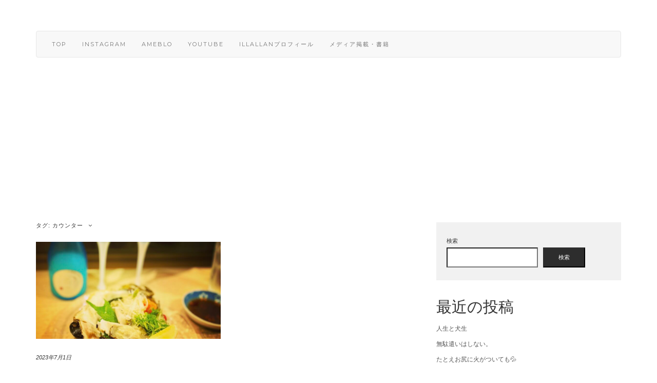

--- FILE ---
content_type: text/html; charset=UTF-8
request_url: https://mitapuuttuu.com/tag/%E3%82%AB%E3%82%A6%E3%83%B3%E3%82%BF%E3%83%BC/
body_size: 12894
content:
<!DOCTYPE html>
<html lang="ja">
<head>
		<meta property="og:image" content="https://mitapuuttuu.com/wp-content/uploads/2023/07/2c5db90cca45b5dbf9c28fbd2ac2a126-760x400.jpg" />
	    <meta charset="UTF-8" />
    <meta http-equiv="X-UA-Compatible" content="IE=edge" />
    <meta name="viewport" content="width=device-width, initial-scale=1" />
        <title>カウンター &#8211; だんだんと美しくなる人生</title>
<meta name='robots' content='max-image-preview:large' />
<link rel='dns-prefetch' href='//webfonts.xserver.jp' />
<link rel='dns-prefetch' href='//static.addtoany.com' />
<link rel='dns-prefetch' href='//fonts.googleapis.com' />
<link href='https://fonts.gstatic.com' crossorigin rel='preconnect' />
<link rel="alternate" type="application/rss+xml" title="だんだんと美しくなる人生 &raquo; フィード" href="https://mitapuuttuu.com/feed/" />
<link rel="alternate" type="application/rss+xml" title="だんだんと美しくなる人生 &raquo; コメントフィード" href="https://mitapuuttuu.com/comments/feed/" />
<link rel="alternate" type="application/rss+xml" title="だんだんと美しくなる人生 &raquo; カウンター タグのフィード" href="https://mitapuuttuu.com/tag/%e3%82%ab%e3%82%a6%e3%83%b3%e3%82%bf%e3%83%bc/feed/" />
<style id='wp-img-auto-sizes-contain-inline-css' type='text/css'>
img:is([sizes=auto i],[sizes^="auto," i]){contain-intrinsic-size:3000px 1500px}
/*# sourceURL=wp-img-auto-sizes-contain-inline-css */
</style>
<style id='wp-emoji-styles-inline-css' type='text/css'>

	img.wp-smiley, img.emoji {
		display: inline !important;
		border: none !important;
		box-shadow: none !important;
		height: 1em !important;
		width: 1em !important;
		margin: 0 0.07em !important;
		vertical-align: -0.1em !important;
		background: none !important;
		padding: 0 !important;
	}
/*# sourceURL=wp-emoji-styles-inline-css */
</style>
<style id='wp-block-library-inline-css' type='text/css'>
:root{--wp-block-synced-color:#7a00df;--wp-block-synced-color--rgb:122,0,223;--wp-bound-block-color:var(--wp-block-synced-color);--wp-editor-canvas-background:#ddd;--wp-admin-theme-color:#007cba;--wp-admin-theme-color--rgb:0,124,186;--wp-admin-theme-color-darker-10:#006ba1;--wp-admin-theme-color-darker-10--rgb:0,107,160.5;--wp-admin-theme-color-darker-20:#005a87;--wp-admin-theme-color-darker-20--rgb:0,90,135;--wp-admin-border-width-focus:2px}@media (min-resolution:192dpi){:root{--wp-admin-border-width-focus:1.5px}}.wp-element-button{cursor:pointer}:root .has-very-light-gray-background-color{background-color:#eee}:root .has-very-dark-gray-background-color{background-color:#313131}:root .has-very-light-gray-color{color:#eee}:root .has-very-dark-gray-color{color:#313131}:root .has-vivid-green-cyan-to-vivid-cyan-blue-gradient-background{background:linear-gradient(135deg,#00d084,#0693e3)}:root .has-purple-crush-gradient-background{background:linear-gradient(135deg,#34e2e4,#4721fb 50%,#ab1dfe)}:root .has-hazy-dawn-gradient-background{background:linear-gradient(135deg,#faaca8,#dad0ec)}:root .has-subdued-olive-gradient-background{background:linear-gradient(135deg,#fafae1,#67a671)}:root .has-atomic-cream-gradient-background{background:linear-gradient(135deg,#fdd79a,#004a59)}:root .has-nightshade-gradient-background{background:linear-gradient(135deg,#330968,#31cdcf)}:root .has-midnight-gradient-background{background:linear-gradient(135deg,#020381,#2874fc)}:root{--wp--preset--font-size--normal:16px;--wp--preset--font-size--huge:42px}.has-regular-font-size{font-size:1em}.has-larger-font-size{font-size:2.625em}.has-normal-font-size{font-size:var(--wp--preset--font-size--normal)}.has-huge-font-size{font-size:var(--wp--preset--font-size--huge)}.has-text-align-center{text-align:center}.has-text-align-left{text-align:left}.has-text-align-right{text-align:right}.has-fit-text{white-space:nowrap!important}#end-resizable-editor-section{display:none}.aligncenter{clear:both}.items-justified-left{justify-content:flex-start}.items-justified-center{justify-content:center}.items-justified-right{justify-content:flex-end}.items-justified-space-between{justify-content:space-between}.screen-reader-text{border:0;clip-path:inset(50%);height:1px;margin:-1px;overflow:hidden;padding:0;position:absolute;width:1px;word-wrap:normal!important}.screen-reader-text:focus{background-color:#ddd;clip-path:none;color:#444;display:block;font-size:1em;height:auto;left:5px;line-height:normal;padding:15px 23px 14px;text-decoration:none;top:5px;width:auto;z-index:100000}html :where(.has-border-color){border-style:solid}html :where([style*=border-top-color]){border-top-style:solid}html :where([style*=border-right-color]){border-right-style:solid}html :where([style*=border-bottom-color]){border-bottom-style:solid}html :where([style*=border-left-color]){border-left-style:solid}html :where([style*=border-width]){border-style:solid}html :where([style*=border-top-width]){border-top-style:solid}html :where([style*=border-right-width]){border-right-style:solid}html :where([style*=border-bottom-width]){border-bottom-style:solid}html :where([style*=border-left-width]){border-left-style:solid}html :where(img[class*=wp-image-]){height:auto;max-width:100%}:where(figure){margin:0 0 1em}html :where(.is-position-sticky){--wp-admin--admin-bar--position-offset:var(--wp-admin--admin-bar--height,0px)}@media screen and (max-width:600px){html :where(.is-position-sticky){--wp-admin--admin-bar--position-offset:0px}}

/*# sourceURL=wp-block-library-inline-css */
</style><style id='wp-block-archives-inline-css' type='text/css'>
.wp-block-archives{box-sizing:border-box}.wp-block-archives-dropdown label{display:block}
/*# sourceURL=https://mitapuuttuu.com/wp-includes/blocks/archives/style.min.css */
</style>
<style id='wp-block-categories-inline-css' type='text/css'>
.wp-block-categories{box-sizing:border-box}.wp-block-categories.alignleft{margin-right:2em}.wp-block-categories.alignright{margin-left:2em}.wp-block-categories.wp-block-categories-dropdown.aligncenter{text-align:center}.wp-block-categories .wp-block-categories__label{display:block;width:100%}
/*# sourceURL=https://mitapuuttuu.com/wp-includes/blocks/categories/style.min.css */
</style>
<style id='wp-block-heading-inline-css' type='text/css'>
h1:where(.wp-block-heading).has-background,h2:where(.wp-block-heading).has-background,h3:where(.wp-block-heading).has-background,h4:where(.wp-block-heading).has-background,h5:where(.wp-block-heading).has-background,h6:where(.wp-block-heading).has-background{padding:1.25em 2.375em}h1.has-text-align-left[style*=writing-mode]:where([style*=vertical-lr]),h1.has-text-align-right[style*=writing-mode]:where([style*=vertical-rl]),h2.has-text-align-left[style*=writing-mode]:where([style*=vertical-lr]),h2.has-text-align-right[style*=writing-mode]:where([style*=vertical-rl]),h3.has-text-align-left[style*=writing-mode]:where([style*=vertical-lr]),h3.has-text-align-right[style*=writing-mode]:where([style*=vertical-rl]),h4.has-text-align-left[style*=writing-mode]:where([style*=vertical-lr]),h4.has-text-align-right[style*=writing-mode]:where([style*=vertical-rl]),h5.has-text-align-left[style*=writing-mode]:where([style*=vertical-lr]),h5.has-text-align-right[style*=writing-mode]:where([style*=vertical-rl]),h6.has-text-align-left[style*=writing-mode]:where([style*=vertical-lr]),h6.has-text-align-right[style*=writing-mode]:where([style*=vertical-rl]){rotate:180deg}
/*# sourceURL=https://mitapuuttuu.com/wp-includes/blocks/heading/style.min.css */
</style>
<style id='wp-block-latest-posts-inline-css' type='text/css'>
.wp-block-latest-posts{box-sizing:border-box}.wp-block-latest-posts.alignleft{margin-right:2em}.wp-block-latest-posts.alignright{margin-left:2em}.wp-block-latest-posts.wp-block-latest-posts__list{list-style:none}.wp-block-latest-posts.wp-block-latest-posts__list li{clear:both;overflow-wrap:break-word}.wp-block-latest-posts.is-grid{display:flex;flex-wrap:wrap}.wp-block-latest-posts.is-grid li{margin:0 1.25em 1.25em 0;width:100%}@media (min-width:600px){.wp-block-latest-posts.columns-2 li{width:calc(50% - .625em)}.wp-block-latest-posts.columns-2 li:nth-child(2n){margin-right:0}.wp-block-latest-posts.columns-3 li{width:calc(33.33333% - .83333em)}.wp-block-latest-posts.columns-3 li:nth-child(3n){margin-right:0}.wp-block-latest-posts.columns-4 li{width:calc(25% - .9375em)}.wp-block-latest-posts.columns-4 li:nth-child(4n){margin-right:0}.wp-block-latest-posts.columns-5 li{width:calc(20% - 1em)}.wp-block-latest-posts.columns-5 li:nth-child(5n){margin-right:0}.wp-block-latest-posts.columns-6 li{width:calc(16.66667% - 1.04167em)}.wp-block-latest-posts.columns-6 li:nth-child(6n){margin-right:0}}:root :where(.wp-block-latest-posts.is-grid){padding:0}:root :where(.wp-block-latest-posts.wp-block-latest-posts__list){padding-left:0}.wp-block-latest-posts__post-author,.wp-block-latest-posts__post-date{display:block;font-size:.8125em}.wp-block-latest-posts__post-excerpt,.wp-block-latest-posts__post-full-content{margin-bottom:1em;margin-top:.5em}.wp-block-latest-posts__featured-image a{display:inline-block}.wp-block-latest-posts__featured-image img{height:auto;max-width:100%;width:auto}.wp-block-latest-posts__featured-image.alignleft{float:left;margin-right:1em}.wp-block-latest-posts__featured-image.alignright{float:right;margin-left:1em}.wp-block-latest-posts__featured-image.aligncenter{margin-bottom:1em;text-align:center}
/*# sourceURL=https://mitapuuttuu.com/wp-includes/blocks/latest-posts/style.min.css */
</style>
<style id='wp-block-search-inline-css' type='text/css'>
.wp-block-search__button{margin-left:10px;word-break:normal}.wp-block-search__button.has-icon{line-height:0}.wp-block-search__button svg{height:1.25em;min-height:24px;min-width:24px;width:1.25em;fill:currentColor;vertical-align:text-bottom}:where(.wp-block-search__button){border:1px solid #ccc;padding:6px 10px}.wp-block-search__inside-wrapper{display:flex;flex:auto;flex-wrap:nowrap;max-width:100%}.wp-block-search__label{width:100%}.wp-block-search.wp-block-search__button-only .wp-block-search__button{box-sizing:border-box;display:flex;flex-shrink:0;justify-content:center;margin-left:0;max-width:100%}.wp-block-search.wp-block-search__button-only .wp-block-search__inside-wrapper{min-width:0!important;transition-property:width}.wp-block-search.wp-block-search__button-only .wp-block-search__input{flex-basis:100%;transition-duration:.3s}.wp-block-search.wp-block-search__button-only.wp-block-search__searchfield-hidden,.wp-block-search.wp-block-search__button-only.wp-block-search__searchfield-hidden .wp-block-search__inside-wrapper{overflow:hidden}.wp-block-search.wp-block-search__button-only.wp-block-search__searchfield-hidden .wp-block-search__input{border-left-width:0!important;border-right-width:0!important;flex-basis:0;flex-grow:0;margin:0;min-width:0!important;padding-left:0!important;padding-right:0!important;width:0!important}:where(.wp-block-search__input){appearance:none;border:1px solid #949494;flex-grow:1;font-family:inherit;font-size:inherit;font-style:inherit;font-weight:inherit;letter-spacing:inherit;line-height:inherit;margin-left:0;margin-right:0;min-width:3rem;padding:8px;text-decoration:unset!important;text-transform:inherit}:where(.wp-block-search__button-inside .wp-block-search__inside-wrapper){background-color:#fff;border:1px solid #949494;box-sizing:border-box;padding:4px}:where(.wp-block-search__button-inside .wp-block-search__inside-wrapper) .wp-block-search__input{border:none;border-radius:0;padding:0 4px}:where(.wp-block-search__button-inside .wp-block-search__inside-wrapper) .wp-block-search__input:focus{outline:none}:where(.wp-block-search__button-inside .wp-block-search__inside-wrapper) :where(.wp-block-search__button){padding:4px 8px}.wp-block-search.aligncenter .wp-block-search__inside-wrapper{margin:auto}.wp-block[data-align=right] .wp-block-search.wp-block-search__button-only .wp-block-search__inside-wrapper{float:right}
/*# sourceURL=https://mitapuuttuu.com/wp-includes/blocks/search/style.min.css */
</style>
<style id='wp-block-group-inline-css' type='text/css'>
.wp-block-group{box-sizing:border-box}:where(.wp-block-group.wp-block-group-is-layout-constrained){position:relative}
/*# sourceURL=https://mitapuuttuu.com/wp-includes/blocks/group/style.min.css */
</style>
<style id='wp-block-paragraph-inline-css' type='text/css'>
.is-small-text{font-size:.875em}.is-regular-text{font-size:1em}.is-large-text{font-size:2.25em}.is-larger-text{font-size:3em}.has-drop-cap:not(:focus):first-letter{float:left;font-size:8.4em;font-style:normal;font-weight:100;line-height:.68;margin:.05em .1em 0 0;text-transform:uppercase}body.rtl .has-drop-cap:not(:focus):first-letter{float:none;margin-left:.1em}p.has-drop-cap.has-background{overflow:hidden}:root :where(p.has-background){padding:1.25em 2.375em}:where(p.has-text-color:not(.has-link-color)) a{color:inherit}p.has-text-align-left[style*="writing-mode:vertical-lr"],p.has-text-align-right[style*="writing-mode:vertical-rl"]{rotate:180deg}
/*# sourceURL=https://mitapuuttuu.com/wp-includes/blocks/paragraph/style.min.css */
</style>
<style id='global-styles-inline-css' type='text/css'>
:root{--wp--preset--aspect-ratio--square: 1;--wp--preset--aspect-ratio--4-3: 4/3;--wp--preset--aspect-ratio--3-4: 3/4;--wp--preset--aspect-ratio--3-2: 3/2;--wp--preset--aspect-ratio--2-3: 2/3;--wp--preset--aspect-ratio--16-9: 16/9;--wp--preset--aspect-ratio--9-16: 9/16;--wp--preset--color--black: #000000;--wp--preset--color--cyan-bluish-gray: #abb8c3;--wp--preset--color--white: #ffffff;--wp--preset--color--pale-pink: #f78da7;--wp--preset--color--vivid-red: #cf2e2e;--wp--preset--color--luminous-vivid-orange: #ff6900;--wp--preset--color--luminous-vivid-amber: #fcb900;--wp--preset--color--light-green-cyan: #7bdcb5;--wp--preset--color--vivid-green-cyan: #00d084;--wp--preset--color--pale-cyan-blue: #8ed1fc;--wp--preset--color--vivid-cyan-blue: #0693e3;--wp--preset--color--vivid-purple: #9b51e0;--wp--preset--gradient--vivid-cyan-blue-to-vivid-purple: linear-gradient(135deg,rgb(6,147,227) 0%,rgb(155,81,224) 100%);--wp--preset--gradient--light-green-cyan-to-vivid-green-cyan: linear-gradient(135deg,rgb(122,220,180) 0%,rgb(0,208,130) 100%);--wp--preset--gradient--luminous-vivid-amber-to-luminous-vivid-orange: linear-gradient(135deg,rgb(252,185,0) 0%,rgb(255,105,0) 100%);--wp--preset--gradient--luminous-vivid-orange-to-vivid-red: linear-gradient(135deg,rgb(255,105,0) 0%,rgb(207,46,46) 100%);--wp--preset--gradient--very-light-gray-to-cyan-bluish-gray: linear-gradient(135deg,rgb(238,238,238) 0%,rgb(169,184,195) 100%);--wp--preset--gradient--cool-to-warm-spectrum: linear-gradient(135deg,rgb(74,234,220) 0%,rgb(151,120,209) 20%,rgb(207,42,186) 40%,rgb(238,44,130) 60%,rgb(251,105,98) 80%,rgb(254,248,76) 100%);--wp--preset--gradient--blush-light-purple: linear-gradient(135deg,rgb(255,206,236) 0%,rgb(152,150,240) 100%);--wp--preset--gradient--blush-bordeaux: linear-gradient(135deg,rgb(254,205,165) 0%,rgb(254,45,45) 50%,rgb(107,0,62) 100%);--wp--preset--gradient--luminous-dusk: linear-gradient(135deg,rgb(255,203,112) 0%,rgb(199,81,192) 50%,rgb(65,88,208) 100%);--wp--preset--gradient--pale-ocean: linear-gradient(135deg,rgb(255,245,203) 0%,rgb(182,227,212) 50%,rgb(51,167,181) 100%);--wp--preset--gradient--electric-grass: linear-gradient(135deg,rgb(202,248,128) 0%,rgb(113,206,126) 100%);--wp--preset--gradient--midnight: linear-gradient(135deg,rgb(2,3,129) 0%,rgb(40,116,252) 100%);--wp--preset--font-size--small: 13px;--wp--preset--font-size--medium: 20px;--wp--preset--font-size--large: 36px;--wp--preset--font-size--x-large: 42px;--wp--preset--spacing--20: 0.44rem;--wp--preset--spacing--30: 0.67rem;--wp--preset--spacing--40: 1rem;--wp--preset--spacing--50: 1.5rem;--wp--preset--spacing--60: 2.25rem;--wp--preset--spacing--70: 3.38rem;--wp--preset--spacing--80: 5.06rem;--wp--preset--shadow--natural: 6px 6px 9px rgba(0, 0, 0, 0.2);--wp--preset--shadow--deep: 12px 12px 50px rgba(0, 0, 0, 0.4);--wp--preset--shadow--sharp: 6px 6px 0px rgba(0, 0, 0, 0.2);--wp--preset--shadow--outlined: 6px 6px 0px -3px rgb(255, 255, 255), 6px 6px rgb(0, 0, 0);--wp--preset--shadow--crisp: 6px 6px 0px rgb(0, 0, 0);}:where(.is-layout-flex){gap: 0.5em;}:where(.is-layout-grid){gap: 0.5em;}body .is-layout-flex{display: flex;}.is-layout-flex{flex-wrap: wrap;align-items: center;}.is-layout-flex > :is(*, div){margin: 0;}body .is-layout-grid{display: grid;}.is-layout-grid > :is(*, div){margin: 0;}:where(.wp-block-columns.is-layout-flex){gap: 2em;}:where(.wp-block-columns.is-layout-grid){gap: 2em;}:where(.wp-block-post-template.is-layout-flex){gap: 1.25em;}:where(.wp-block-post-template.is-layout-grid){gap: 1.25em;}.has-black-color{color: var(--wp--preset--color--black) !important;}.has-cyan-bluish-gray-color{color: var(--wp--preset--color--cyan-bluish-gray) !important;}.has-white-color{color: var(--wp--preset--color--white) !important;}.has-pale-pink-color{color: var(--wp--preset--color--pale-pink) !important;}.has-vivid-red-color{color: var(--wp--preset--color--vivid-red) !important;}.has-luminous-vivid-orange-color{color: var(--wp--preset--color--luminous-vivid-orange) !important;}.has-luminous-vivid-amber-color{color: var(--wp--preset--color--luminous-vivid-amber) !important;}.has-light-green-cyan-color{color: var(--wp--preset--color--light-green-cyan) !important;}.has-vivid-green-cyan-color{color: var(--wp--preset--color--vivid-green-cyan) !important;}.has-pale-cyan-blue-color{color: var(--wp--preset--color--pale-cyan-blue) !important;}.has-vivid-cyan-blue-color{color: var(--wp--preset--color--vivid-cyan-blue) !important;}.has-vivid-purple-color{color: var(--wp--preset--color--vivid-purple) !important;}.has-black-background-color{background-color: var(--wp--preset--color--black) !important;}.has-cyan-bluish-gray-background-color{background-color: var(--wp--preset--color--cyan-bluish-gray) !important;}.has-white-background-color{background-color: var(--wp--preset--color--white) !important;}.has-pale-pink-background-color{background-color: var(--wp--preset--color--pale-pink) !important;}.has-vivid-red-background-color{background-color: var(--wp--preset--color--vivid-red) !important;}.has-luminous-vivid-orange-background-color{background-color: var(--wp--preset--color--luminous-vivid-orange) !important;}.has-luminous-vivid-amber-background-color{background-color: var(--wp--preset--color--luminous-vivid-amber) !important;}.has-light-green-cyan-background-color{background-color: var(--wp--preset--color--light-green-cyan) !important;}.has-vivid-green-cyan-background-color{background-color: var(--wp--preset--color--vivid-green-cyan) !important;}.has-pale-cyan-blue-background-color{background-color: var(--wp--preset--color--pale-cyan-blue) !important;}.has-vivid-cyan-blue-background-color{background-color: var(--wp--preset--color--vivid-cyan-blue) !important;}.has-vivid-purple-background-color{background-color: var(--wp--preset--color--vivid-purple) !important;}.has-black-border-color{border-color: var(--wp--preset--color--black) !important;}.has-cyan-bluish-gray-border-color{border-color: var(--wp--preset--color--cyan-bluish-gray) !important;}.has-white-border-color{border-color: var(--wp--preset--color--white) !important;}.has-pale-pink-border-color{border-color: var(--wp--preset--color--pale-pink) !important;}.has-vivid-red-border-color{border-color: var(--wp--preset--color--vivid-red) !important;}.has-luminous-vivid-orange-border-color{border-color: var(--wp--preset--color--luminous-vivid-orange) !important;}.has-luminous-vivid-amber-border-color{border-color: var(--wp--preset--color--luminous-vivid-amber) !important;}.has-light-green-cyan-border-color{border-color: var(--wp--preset--color--light-green-cyan) !important;}.has-vivid-green-cyan-border-color{border-color: var(--wp--preset--color--vivid-green-cyan) !important;}.has-pale-cyan-blue-border-color{border-color: var(--wp--preset--color--pale-cyan-blue) !important;}.has-vivid-cyan-blue-border-color{border-color: var(--wp--preset--color--vivid-cyan-blue) !important;}.has-vivid-purple-border-color{border-color: var(--wp--preset--color--vivid-purple) !important;}.has-vivid-cyan-blue-to-vivid-purple-gradient-background{background: var(--wp--preset--gradient--vivid-cyan-blue-to-vivid-purple) !important;}.has-light-green-cyan-to-vivid-green-cyan-gradient-background{background: var(--wp--preset--gradient--light-green-cyan-to-vivid-green-cyan) !important;}.has-luminous-vivid-amber-to-luminous-vivid-orange-gradient-background{background: var(--wp--preset--gradient--luminous-vivid-amber-to-luminous-vivid-orange) !important;}.has-luminous-vivid-orange-to-vivid-red-gradient-background{background: var(--wp--preset--gradient--luminous-vivid-orange-to-vivid-red) !important;}.has-very-light-gray-to-cyan-bluish-gray-gradient-background{background: var(--wp--preset--gradient--very-light-gray-to-cyan-bluish-gray) !important;}.has-cool-to-warm-spectrum-gradient-background{background: var(--wp--preset--gradient--cool-to-warm-spectrum) !important;}.has-blush-light-purple-gradient-background{background: var(--wp--preset--gradient--blush-light-purple) !important;}.has-blush-bordeaux-gradient-background{background: var(--wp--preset--gradient--blush-bordeaux) !important;}.has-luminous-dusk-gradient-background{background: var(--wp--preset--gradient--luminous-dusk) !important;}.has-pale-ocean-gradient-background{background: var(--wp--preset--gradient--pale-ocean) !important;}.has-electric-grass-gradient-background{background: var(--wp--preset--gradient--electric-grass) !important;}.has-midnight-gradient-background{background: var(--wp--preset--gradient--midnight) !important;}.has-small-font-size{font-size: var(--wp--preset--font-size--small) !important;}.has-medium-font-size{font-size: var(--wp--preset--font-size--medium) !important;}.has-large-font-size{font-size: var(--wp--preset--font-size--large) !important;}.has-x-large-font-size{font-size: var(--wp--preset--font-size--x-large) !important;}
/*# sourceURL=global-styles-inline-css */
</style>

<style id='classic-theme-styles-inline-css' type='text/css'>
/*! This file is auto-generated */
.wp-block-button__link{color:#fff;background-color:#32373c;border-radius:9999px;box-shadow:none;text-decoration:none;padding:calc(.667em + 2px) calc(1.333em + 2px);font-size:1.125em}.wp-block-file__button{background:#32373c;color:#fff;text-decoration:none}
/*# sourceURL=/wp-includes/css/classic-themes.min.css */
</style>
<link rel='stylesheet' id='parent-style-css' href='https://mitapuuttuu.com/wp-content/themes/kale/style.css?ver=6.9' type='text/css' media='all' />
<link rel='stylesheet' id='child-style-css' href='https://mitapuuttuu.com/wp-content/themes/kale-child/style.css?ver=6.9' type='text/css' media='all' />
<link rel='stylesheet' id='kale-fonts-css' href='https://fonts.googleapis.com/css?family=Montserrat%3A400%2C700%7CLato%3A400%2C700%2C300%2C300italic%2C400italic%2C700italic%7CRaleway%3A200%7CCaveat&#038;subset=latin%2Clatin-ext' type='text/css' media='all' />
<link rel='stylesheet' id='bootstrap-css' href='https://mitapuuttuu.com/wp-content/themes/kale/assets/css/bootstrap.min.css?ver=6.9' type='text/css' media='all' />
<link rel='stylesheet' id='bootstrap-select-css' href='https://mitapuuttuu.com/wp-content/themes/kale/assets/css/bootstrap-select.min.css?ver=6.9' type='text/css' media='all' />
<link rel='stylesheet' id='smartmenus-bootstrap-css' href='https://mitapuuttuu.com/wp-content/themes/kale/assets/css/jquery.smartmenus.bootstrap.css?ver=6.9' type='text/css' media='all' />
<link rel='stylesheet' id='font-awesome-css' href='https://mitapuuttuu.com/wp-content/themes/kale/assets/css/font-awesome.min.css?ver=6.9' type='text/css' media='all' />
<link rel='stylesheet' id='owl-carousel-css' href='https://mitapuuttuu.com/wp-content/themes/kale/assets/css/owl.carousel.css?ver=6.9' type='text/css' media='all' />
<link rel='stylesheet' id='kale-style-css' href='https://mitapuuttuu.com/wp-content/themes/kale-child/style.css?ver=6.9' type='text/css' media='all' />
<link rel='stylesheet' id='recent-posts-widget-with-thumbnails-public-style-css' href='https://mitapuuttuu.com/wp-content/plugins/recent-posts-widget-with-thumbnails/public.css?ver=7.1.1' type='text/css' media='all' />
<link rel='stylesheet' id='addtoany-css' href='https://mitapuuttuu.com/wp-content/plugins/add-to-any/addtoany.min.css?ver=1.16' type='text/css' media='all' />
<script type="text/javascript" src="https://mitapuuttuu.com/wp-includes/js/jquery/jquery.min.js?ver=3.7.1" id="jquery-core-js"></script>
<script type="text/javascript" src="https://mitapuuttuu.com/wp-includes/js/jquery/jquery-migrate.min.js?ver=3.4.1" id="jquery-migrate-js"></script>
<script type="text/javascript" src="//webfonts.xserver.jp/js/xserverv3.js?fadein=0&amp;ver=2.0.4" id="typesquare_std-js"></script>
<script type="text/javascript" id="addtoany-core-js-before">
/* <![CDATA[ */
window.a2a_config=window.a2a_config||{};a2a_config.callbacks=[];a2a_config.overlays=[];a2a_config.templates={};a2a_localize = {
	Share: "共有",
	Save: "ブックマーク",
	Subscribe: "購読",
	Email: "メール",
	Bookmark: "ブックマーク",
	ShowAll: "すべて表示する",
	ShowLess: "小さく表示する",
	FindServices: "サービスを探す",
	FindAnyServiceToAddTo: "追加するサービスを今すぐ探す",
	PoweredBy: "Powered by",
	ShareViaEmail: "メールでシェアする",
	SubscribeViaEmail: "メールで購読する",
	BookmarkInYourBrowser: "ブラウザにブックマーク",
	BookmarkInstructions: "このページをブックマークするには、 Ctrl+D または \u2318+D を押下。",
	AddToYourFavorites: "お気に入りに追加",
	SendFromWebOrProgram: "任意のメールアドレスまたはメールプログラムから送信",
	EmailProgram: "メールプログラム",
	More: "詳細&#8230;",
	ThanksForSharing: "共有ありがとうございます !",
	ThanksForFollowing: "フォローありがとうございます !"
};


//# sourceURL=addtoany-core-js-before
/* ]]> */
</script>
<script type="text/javascript" async src="https://static.addtoany.com/menu/page.js" id="addtoany-core-js"></script>
<script type="text/javascript" async src="https://mitapuuttuu.com/wp-content/plugins/add-to-any/addtoany.min.js?ver=1.1" id="addtoany-jquery-js"></script>
<link rel="https://api.w.org/" href="https://mitapuuttuu.com/wp-json/" /><link rel="alternate" title="JSON" type="application/json" href="https://mitapuuttuu.com/wp-json/wp/v2/tags/1189" /><link rel="EditURI" type="application/rsd+xml" title="RSD" href="https://mitapuuttuu.com/xmlrpc.php?rsd" />
<meta name="generator" content="WordPress 6.9" />
<link rel="icon" href="https://mitapuuttuu.com/wp-content/uploads/2021/09/cropped-facebook2-32x32.jpg" sizes="32x32" />
<link rel="icon" href="https://mitapuuttuu.com/wp-content/uploads/2021/09/cropped-facebook2-192x192.jpg" sizes="192x192" />
<link rel="apple-touch-icon" href="https://mitapuuttuu.com/wp-content/uploads/2021/09/cropped-facebook2-180x180.jpg" />
<meta name="msapplication-TileImage" content="https://mitapuuttuu.com/wp-content/uploads/2021/09/cropped-facebook2-270x270.jpg" />
		<style type="text/css" id="wp-custom-css">
			.contact {
	text-align:center;
}		</style>
		<style id="kirki-inline-styles"></style>	<script data-ad-client="ca-pub-6035228764630533" async src="https://pagead2.googlesyndication.com/pagead/js/adsbygoogle.js"></script>
	<!-- Global site tag (gtag.js) - Google Analytics -->
<script async src="https://www.googletagmanager.com/gtag/js?id=G-W4B9F58F7C"></script>
<script>
  window.dataLayer = window.dataLayer || [];
  function gtag(){dataLayer.push(arguments);}
  gtag('js', new Date());

  gtag('config', 'G-W4B9F58F7C');
</script>
</head>

<body class="archive tag tag-1189 wp-theme-kale wp-child-theme-kale-child">
<a class="skip-link screen-reader-text" href="#content">
Skip to content</a>

<div class="main-wrapper">
    <div class="container">

        <!-- Header -->
        <header class="header" role="banner">

            
            <!-- Header Row 2 -->
            <div class="header-row-2">
                <div class="logo">
                                    </div>
                            </div>
            <!-- /Header Row 2 -->


            <!-- Header Row 3 -->
            <div class="header-row-3">
                <nav class="navbar navbar-default" role="navigation" aria-label="Main navigation">
                    <div class="navbar-header">
                        <button type="button" class="navbar-toggle collapsed" data-toggle="collapse" data-target=".header-row-3 .navbar-collapse" aria-expanded="false">
                        <span class="sr-only">Toggle Navigation</span>
                        <span class="icon-bar"></span>
                        <span class="icon-bar"></span>
                        <span class="icon-bar"></span>
                        </button>
                    </div>
                    <!-- Navigation -->
                    <div class="navbar-collapse collapse"><ul id="menu-link" class="nav navbar-nav"><li id="menu-item-268" class="menu-item menu-item-type-custom menu-item-object-custom menu-item-home menu-item-268"><a href="https://mitapuuttuu.com">TOP</a></li>
<li id="menu-item-100" class="menu-item menu-item-type-custom menu-item-object-custom menu-item-100"><a href="https://www.instagram.com/illallan/?hl=ja">Instagram</a></li>
<li id="menu-item-101" class="menu-item menu-item-type-custom menu-item-object-custom menu-item-101"><a href="https://ameblo.jp/illallan/">ameblo</a></li>
<li id="menu-item-102" class="menu-item menu-item-type-custom menu-item-object-custom menu-item-102"><a href="https://www.youtube.com/channel/UCiNgL-6yp_hmT-vfKWpNViA">YouTube</a></li>
<li id="menu-item-171" class="menu-item menu-item-type-post_type menu-item-object-page menu-item-171"><a href="https://mitapuuttuu.com/illallan%e3%83%97%e3%83%ad%e3%83%95%e3%82%a3%e3%83%bc%e3%83%ab/">Illallanプロフィール</a></li>
<li id="menu-item-3232" class="menu-item menu-item-type-post_type menu-item-object-page menu-item-3232"><a href="https://mitapuuttuu.com/%e3%83%a1%e3%83%87%e3%82%a3%e3%82%a2%e6%8e%b2%e8%bc%89%e6%83%85%e5%a0%b1/">メディア掲載・書籍</a></li>
</ul></div>                    <!-- /Navigation -->
                </nav>
            </div>
            <!-- /Header Row 3 -->

        </header>
        <!-- /Header -->


<a id="content"></a>

<div class="blog-feed">
<!-- Two Columns -->
<div class="row two-columns">
    
<!-- Main Column -->

<script async src="https://pagead2.googlesyndication.com/pagead/js/adsbygoogle.js?client=ca-pub-6035228764630533"
     crossorigin="anonymous"></script>
<ins class="adsbygoogle"
     style="display:block"
     data-ad-format="fluid"
     data-ad-layout-key="-df-c+51+6-jk"
     data-ad-client="ca-pub-6035228764630533"
     data-ad-slot="3295775502"></ins>
<script>
     (adsbygoogle = window.adsbygoogle || []).push({});
</script>
<br>
<div class="main-column  col-md-8 " role="main">
    <!-- Blog Feed -->
    <div class="blog-feed">
        <h2>タグ: <span>カウンター</span></h2>
        
        <div class="blog-feed-posts">
        
        <div class="row">                    <div class="col-md-6"><div id="post-9708" class="entry entry-small post-9708 post type-post status-publish format-standard has-post-thumbnail category-57 category-56 category-285 category-45 category-226 category-uncategorized category-159 tag-4 tag-1189 tag-2 tag-3 tag-986 tag-307 tag-1190 tag-12">
    
    <div class="entry-content">
        
        <div class="entry-thumb">
                        <a href="https://mitapuuttuu.com/%e3%82%ab%e3%82%a6%e3%83%b3%e3%82%bf%e3%83%bc%e3%81%ae%e5%90%91%e3%81%93%e3%81%86%e5%81%b4%e3%80%82/"><img width="760" height="400" src="https://mitapuuttuu.com/wp-content/uploads/2023/07/2c5db90cca45b5dbf9c28fbd2ac2a126-760x400.jpg" class="img-responsive wp-post-image" alt="カウンターの向こう側。" decoding="async" fetchpriority="high" /></a>
                    </div>
        
                <div class="entry-date date updated"><a href="https://mitapuuttuu.com/%e3%82%ab%e3%82%a6%e3%83%b3%e3%82%bf%e3%83%bc%e3%81%ae%e5%90%91%e3%81%93%e3%81%86%e5%81%b4%e3%80%82/">2023年7月1日</a></div>
                
                <h3 class="entry-title"><a href="https://mitapuuttuu.com/%e3%82%ab%e3%82%a6%e3%83%b3%e3%82%bf%e3%83%bc%e3%81%ae%e5%90%91%e3%81%93%e3%81%86%e5%81%b4%e3%80%82/" title="カウンターの向こう側。">カウンターの向こう側。</a></h3>
                
                <div class="entry-summary">
          <p>7月になりました。 ↓こちらは今朝のお仏壇。百合が次々に開花して、お花畑みたいになっていま&nbsp;<a class="read-more" href="https://mitapuuttuu.com/%e3%82%ab%e3%82%a6%e3%83%b3%e3%82%bf%e3%83%bc%e3%81%ae%e5%90%91%e3%81%93%e3%81%86%e5%81%b4%e3%80%82/">&hellip;</a></p>
<div class="addtoany_share_save_container addtoany_content addtoany_content_bottom"><div class="a2a_kit a2a_kit_size_32 addtoany_list" data-a2a-url="https://mitapuuttuu.com/%e3%82%ab%e3%82%a6%e3%83%b3%e3%82%bf%e3%83%bc%e3%81%ae%e5%90%91%e3%81%93%e3%81%86%e5%81%b4%e3%80%82/" data-a2a-title="カウンターの向こう側。"><a class="a2a_button_facebook" href="https://www.addtoany.com/add_to/facebook?linkurl=https%3A%2F%2Fmitapuuttuu.com%2F%25e3%2582%25ab%25e3%2582%25a6%25e3%2583%25b3%25e3%2582%25bf%25e3%2583%25bc%25e3%2581%25ae%25e5%2590%2591%25e3%2581%2593%25e3%2581%2586%25e5%2581%25b4%25e3%2580%2582%2F&amp;linkname=%E3%82%AB%E3%82%A6%E3%83%B3%E3%82%BF%E3%83%BC%E3%81%AE%E5%90%91%E3%81%93%E3%81%86%E5%81%B4%E3%80%82" title="Facebook" rel="nofollow noopener" target="_blank"></a><a class="a2a_button_twitter" href="https://www.addtoany.com/add_to/twitter?linkurl=https%3A%2F%2Fmitapuuttuu.com%2F%25e3%2582%25ab%25e3%2582%25a6%25e3%2583%25b3%25e3%2582%25bf%25e3%2583%25bc%25e3%2581%25ae%25e5%2590%2591%25e3%2581%2593%25e3%2581%2586%25e5%2581%25b4%25e3%2580%2582%2F&amp;linkname=%E3%82%AB%E3%82%A6%E3%83%B3%E3%82%BF%E3%83%BC%E3%81%AE%E5%90%91%E3%81%93%E3%81%86%E5%81%B4%E3%80%82" title="Twitter" rel="nofollow noopener" target="_blank"></a><a class="a2a_button_email" href="https://www.addtoany.com/add_to/email?linkurl=https%3A%2F%2Fmitapuuttuu.com%2F%25e3%2582%25ab%25e3%2582%25a6%25e3%2583%25b3%25e3%2582%25bf%25e3%2583%25bc%25e3%2581%25ae%25e5%2590%2591%25e3%2581%2593%25e3%2581%2586%25e5%2581%25b4%25e3%2580%2582%2F&amp;linkname=%E3%82%AB%E3%82%A6%E3%83%B3%E3%82%BF%E3%83%BC%E3%81%AE%E5%90%91%E3%81%93%E3%81%86%E5%81%B4%E3%80%82" title="Email" rel="nofollow noopener" target="_blank"></a><a class="a2a_dd addtoany_share_save addtoany_share" href="https://www.addtoany.com/share"></a></div></div>                  </div>
                
                <div class="entry-meta">
            <div class="entry-category"><a href="https://mitapuuttuu.com/category/%e3%82%b7%e3%83%8b%e3%82%a2%e3%83%a9%e3%82%a4%e3%83%95/" rel="category tag">シニアライフ</a>, <a href="https://mitapuuttuu.com/category/%e4%ba%ba%e7%94%9f/" rel="category tag">人生</a>, <a href="https://mitapuuttuu.com/category/%e5%b9%b8%e3%81%9b/" rel="category tag">幸せ</a>, <a href="https://mitapuuttuu.com/category/%e6%83%b3%e3%81%84%e5%87%ba/" rel="category tag">想い出</a>, <a href="https://mitapuuttuu.com/category/%e6%84%9b/" rel="category tag">愛</a>, <a href="https://mitapuuttuu.com/category/uncategorized/" rel="category tag">日々のこと</a>, <a href="https://mitapuuttuu.com/category/%e8%89%af%e3%81%8f%e7%94%9f%e3%81%8d%e3%82%8b/" rel="category tag">良く生きる</a></div><span class="sep"> - </span><div class="entry-author">by <span class="vcard author"><span class="fn">Illallan</span></span></div>        </div>
                
    </div>
</div></div>
                    </div>        
        </div>
            </div>
    <!-- /Blog Feed -->
</div>
<!-- /Main Column -->    <!-- Sidebar -->
<aside class="sidebar sidebar-column  col-md-4 " role="complementary" aria-label="Primary sidebar"> 
    <div class="sidebar-default sidebar-block sidebar-no-borders"><div id="block-2" class="default-widget widget widget_block widget_search"><form role="search" method="get" action="https://mitapuuttuu.com/" class="wp-block-search__button-outside wp-block-search__text-button wp-block-search"    ><label class="wp-block-search__label" for="wp-block-search__input-1" >検索</label><div class="wp-block-search__inside-wrapper" ><input class="wp-block-search__input" id="wp-block-search__input-1" placeholder="" value="" type="search" name="s" required /><button aria-label="検索" class="wp-block-search__button wp-element-button" type="submit" >検索</button></div></form></div><div id="block-3" class="default-widget widget widget_block">
<div class="wp-block-group"><div class="wp-block-group__inner-container is-layout-flow wp-block-group-is-layout-flow">
<h2 class="wp-block-heading">最近の投稿</h2>


<ul class="wp-block-latest-posts__list wp-block-latest-posts"><li><a class="wp-block-latest-posts__post-title" href="https://mitapuuttuu.com/%e4%ba%ba%e7%94%9f%e3%81%a8%e7%8a%ac%e7%94%9f/">人生と犬生</a></li>
<li><a class="wp-block-latest-posts__post-title" href="https://mitapuuttuu.com/%e7%84%a1%e9%a7%84%e9%81%a3%e3%81%84%e3%81%af%e3%81%97%e3%81%aa%e3%81%84%e3%80%82/">無駄遣いはしない。</a></li>
<li><a class="wp-block-latest-posts__post-title" href="https://mitapuuttuu.com/%e3%81%9f%e3%81%a8%e3%81%88%e3%81%8a%e5%b0%bb%e3%81%ab%e7%81%ab%e3%81%8c%e3%81%a4%e3%81%84%e3%81%a6%e3%82%82%f0%9f%92%a6/">たとえお尻に火がついても&#x1f4a6;</a></li>
<li><a class="wp-block-latest-posts__post-title" href="https://mitapuuttuu.com/%e6%96%b0%e5%b9%b4%e4%bc%9a%e3%83%bb%e4%b8%80%e7%ad%89%e8%b3%9e/">新年会・一等賞</a></li>
<li><a class="wp-block-latest-posts__post-title" href="https://mitapuuttuu.com/%e7%a7%81%e9%81%94%e3%81%af%e7%9a%86/">私達は皆</a></li>
</ul>


<p></p>
</div></div>
</div><div id="block-5" class="default-widget widget widget_block">
<div class="wp-block-group"><div class="wp-block-group__inner-container is-layout-flow wp-block-group-is-layout-flow">
<h2 class="wp-block-heading">アーカイブ</h2>


<ul class="wp-block-archives-list wp-block-archives">	<li><a href='https://mitapuuttuu.com/2026/01/'>2026年1月</a></li>
	<li><a href='https://mitapuuttuu.com/2025/12/'>2025年12月</a></li>
	<li><a href='https://mitapuuttuu.com/2025/11/'>2025年11月</a></li>
	<li><a href='https://mitapuuttuu.com/2025/10/'>2025年10月</a></li>
	<li><a href='https://mitapuuttuu.com/2025/09/'>2025年9月</a></li>
	<li><a href='https://mitapuuttuu.com/2025/08/'>2025年8月</a></li>
	<li><a href='https://mitapuuttuu.com/2025/07/'>2025年7月</a></li>
	<li><a href='https://mitapuuttuu.com/2025/06/'>2025年6月</a></li>
	<li><a href='https://mitapuuttuu.com/2025/05/'>2025年5月</a></li>
	<li><a href='https://mitapuuttuu.com/2025/04/'>2025年4月</a></li>
	<li><a href='https://mitapuuttuu.com/2025/03/'>2025年3月</a></li>
	<li><a href='https://mitapuuttuu.com/2025/02/'>2025年2月</a></li>
	<li><a href='https://mitapuuttuu.com/2025/01/'>2025年1月</a></li>
	<li><a href='https://mitapuuttuu.com/2024/12/'>2024年12月</a></li>
	<li><a href='https://mitapuuttuu.com/2024/11/'>2024年11月</a></li>
	<li><a href='https://mitapuuttuu.com/2024/10/'>2024年10月</a></li>
	<li><a href='https://mitapuuttuu.com/2024/09/'>2024年9月</a></li>
	<li><a href='https://mitapuuttuu.com/2024/08/'>2024年8月</a></li>
	<li><a href='https://mitapuuttuu.com/2024/07/'>2024年7月</a></li>
	<li><a href='https://mitapuuttuu.com/2024/06/'>2024年6月</a></li>
	<li><a href='https://mitapuuttuu.com/2024/05/'>2024年5月</a></li>
	<li><a href='https://mitapuuttuu.com/2024/04/'>2024年4月</a></li>
	<li><a href='https://mitapuuttuu.com/2024/03/'>2024年3月</a></li>
	<li><a href='https://mitapuuttuu.com/2024/02/'>2024年2月</a></li>
	<li><a href='https://mitapuuttuu.com/2024/01/'>2024年1月</a></li>
	<li><a href='https://mitapuuttuu.com/2023/10/'>2023年10月</a></li>
	<li><a href='https://mitapuuttuu.com/2023/09/'>2023年9月</a></li>
	<li><a href='https://mitapuuttuu.com/2023/08/'>2023年8月</a></li>
	<li><a href='https://mitapuuttuu.com/2023/07/'>2023年7月</a></li>
	<li><a href='https://mitapuuttuu.com/2023/06/'>2023年6月</a></li>
	<li><a href='https://mitapuuttuu.com/2023/05/'>2023年5月</a></li>
	<li><a href='https://mitapuuttuu.com/2023/04/'>2023年4月</a></li>
	<li><a href='https://mitapuuttuu.com/2023/02/'>2023年2月</a></li>
	<li><a href='https://mitapuuttuu.com/2023/01/'>2023年1月</a></li>
	<li><a href='https://mitapuuttuu.com/2022/12/'>2022年12月</a></li>
	<li><a href='https://mitapuuttuu.com/2022/11/'>2022年11月</a></li>
	<li><a href='https://mitapuuttuu.com/2022/10/'>2022年10月</a></li>
	<li><a href='https://mitapuuttuu.com/2022/09/'>2022年9月</a></li>
	<li><a href='https://mitapuuttuu.com/2022/08/'>2022年8月</a></li>
	<li><a href='https://mitapuuttuu.com/2022/07/'>2022年7月</a></li>
	<li><a href='https://mitapuuttuu.com/2022/06/'>2022年6月</a></li>
	<li><a href='https://mitapuuttuu.com/2022/05/'>2022年5月</a></li>
	<li><a href='https://mitapuuttuu.com/2022/04/'>2022年4月</a></li>
	<li><a href='https://mitapuuttuu.com/2022/03/'>2022年3月</a></li>
	<li><a href='https://mitapuuttuu.com/2022/02/'>2022年2月</a></li>
	<li><a href='https://mitapuuttuu.com/2022/01/'>2022年1月</a></li>
	<li><a href='https://mitapuuttuu.com/2021/12/'>2021年12月</a></li>
	<li><a href='https://mitapuuttuu.com/2021/11/'>2021年11月</a></li>
	<li><a href='https://mitapuuttuu.com/2021/10/'>2021年10月</a></li>
	<li><a href='https://mitapuuttuu.com/2021/09/'>2021年9月</a></li>
</ul>


<p></p>
</div></div>
</div><div id="block-6" class="default-widget widget widget_block">
<div class="wp-block-group"><div class="wp-block-group__inner-container is-layout-flow wp-block-group-is-layout-flow">
<h2 class="wp-block-heading">カテゴリー</h2>


<ul class="wp-block-categories-list wp-block-categories">	<li class="cat-item cat-item-379"><a href="https://mitapuuttuu.com/category/%e3%81%8a%e7%9f%a5%e3%82%89%e3%81%9b/">お知らせ</a>
</li>
	<li class="cat-item cat-item-57"><a href="https://mitapuuttuu.com/category/%e3%82%b7%e3%83%8b%e3%82%a2%e3%83%a9%e3%82%a4%e3%83%95/">シニアライフ</a>
</li>
	<li class="cat-item cat-item-204"><a href="https://mitapuuttuu.com/category/%e3%82%bb%e3%83%ab%e3%83%95%e3%82%b1%e3%82%a2/">セルフケア</a>
</li>
	<li class="cat-item cat-item-1110"><a href="https://mitapuuttuu.com/category/%e3%83%95%e3%82%a1%e3%83%83%e3%82%b7%e3%83%a7%e3%83%b3/">ファッション</a>
</li>
	<li class="cat-item cat-item-56"><a href="https://mitapuuttuu.com/category/%e4%ba%ba%e7%94%9f/">人生</a>
</li>
	<li class="cat-item cat-item-217"><a href="https://mitapuuttuu.com/category/%e4%ba%ba%e9%96%93%e9%96%a2%e4%bf%82/">人間関係</a>
</li>
	<li class="cat-item cat-item-140"><a href="https://mitapuuttuu.com/category/%e5%81%a5%e5%ba%b7/">健康</a>
</li>
	<li class="cat-item cat-item-1473"><a href="https://mitapuuttuu.com/category/%e5%82%99%e5%bf%98%e9%8c%b2/">備忘録</a>
</li>
	<li class="cat-item cat-item-739"><a href="https://mitapuuttuu.com/category/%e5%8f%8b%e4%ba%ba/">友人</a>
</li>
	<li class="cat-item cat-item-1261"><a href="https://mitapuuttuu.com/category/%e5%a8%98/">娘</a>
</li>
	<li class="cat-item cat-item-1660"><a href="https://mitapuuttuu.com/category/%e5%ad%ab/">孫</a>
</li>
	<li class="cat-item cat-item-101"><a href="https://mitapuuttuu.com/category/%e5%ae%b6%e3%81%94%e3%81%af%e3%82%93/">家ごはん</a>
</li>
	<li class="cat-item cat-item-128"><a href="https://mitapuuttuu.com/category/%e5%ae%b6%e5%ba%ad/">家庭</a>
</li>
	<li class="cat-item cat-item-738"><a href="https://mitapuuttuu.com/category/%e5%ae%b6%e6%97%8f/">家族</a>
</li>
	<li class="cat-item cat-item-285"><a href="https://mitapuuttuu.com/category/%e5%b9%b8%e3%81%9b/">幸せ</a>
</li>
	<li class="cat-item cat-item-149"><a href="https://mitapuuttuu.com/category/%e5%bf%83%e3%81%a8%e4%bd%93/">心と体</a>
</li>
	<li class="cat-item cat-item-45"><a href="https://mitapuuttuu.com/category/%e6%83%b3%e3%81%84%e5%87%ba/">想い出</a>
</li>
	<li class="cat-item cat-item-226"><a href="https://mitapuuttuu.com/category/%e6%84%9b/">愛</a>
</li>
	<li class="cat-item cat-item-367"><a href="https://mitapuuttuu.com/category/%e6%88%a6%e4%ba%89%e5%8f%8d%e5%af%be/">戦争反対</a>
</li>
	<li class="cat-item cat-item-183"><a href="https://mitapuuttuu.com/category/%e6%97%85/">旅</a>
</li>
	<li class="cat-item cat-item-1"><a href="https://mitapuuttuu.com/category/uncategorized/">日々のこと</a>
</li>
	<li class="cat-item cat-item-245"><a href="https://mitapuuttuu.com/category/%e6%99%82%e4%bb%a3/">時代</a>
</li>
	<li class="cat-item cat-item-78"><a href="https://mitapuuttuu.com/category/%e6%99%82%e7%9f%ad%e3%81%a7%e7%be%8e%e5%91%b3%e3%81%97%e3%81%84%e3%83%ac%e3%82%b7%e3%83%94/">時短で美味しいレシピ</a>
</li>
	<li class="cat-item cat-item-195"><a href="https://mitapuuttuu.com/category/%e7%94%9f%e6%b4%bb%e3%81%ae%e5%b7%a5%e5%a4%ab/">生活の工夫</a>
</li>
	<li class="cat-item cat-item-1119"><a href="https://mitapuuttuu.com/category/%e7%9d%80%e7%89%a9/">着物</a>
</li>
	<li class="cat-item cat-item-37"><a href="https://mitapuuttuu.com/category/%e7%b5%90%e5%a9%9a%e7%94%9f%e6%b4%bb/">結婚生活</a>
</li>
	<li class="cat-item cat-item-29"><a href="https://mitapuuttuu.com/category/%e7%be%8e%e5%91%b3%e3%81%97%e3%81%8f%e3%81%a6%e4%bd%93%e3%81%ab%e8%89%af%e3%81%84%e3%82%82%e3%81%ae/">美味しくて体に良いもの</a>
</li>
	<li class="cat-item cat-item-159"><a href="https://mitapuuttuu.com/category/%e8%89%af%e3%81%8f%e7%94%9f%e3%81%8d%e3%82%8b/">良く生きる</a>
</li>
	<li class="cat-item cat-item-229"><a href="https://mitapuuttuu.com/category/%e8%a8%80%e8%91%89/">言葉</a>
</li>
</ul>


<p></p>
</div></div>
</div><div id="block-27" class="default-widget widget widget_block"><p><a href="https://blogmura.com/profiles/11116408?p_cid=11116408"><img decoding="async" src="https://blogparts.blogmura.com/parts_image/user/pv11116408.gif" alt="PVアクセスランキング にほんブログ村"></a></p></div><div id="block-29" class="default-widget widget widget_block"><script async src="https://pagead2.googlesyndication.com/pagead/js/adsbygoogle.js?client=ca-pub-6035228764630533"
     crossorigin="anonymous"></script>
<!-- unit1 -->
<ins class="adsbygoogle"
     style="display:block"
     data-ad-client="ca-pub-6035228764630533"
     data-ad-slot="8944490336"
     data-ad-format="auto"
     data-full-width-responsive="true"></ins>
<script>
     (adsbygoogle = window.adsbygoogle || []).push({});
</script></div><div id="block-30" class="default-widget widget widget_block"><script async src="https://pagead2.googlesyndication.com/pagead/js/adsbygoogle.js?client=ca-pub-6035228764630533"
     crossorigin="anonymous"></script>
<!-- unit2 -->
<ins class="adsbygoogle"
     style="display:block"
     data-ad-client="ca-pub-6035228764630533"
     data-ad-slot="2265393734"
     data-ad-format="auto"
     data-full-width-responsive="true"></ins>
<script>
     (adsbygoogle = window.adsbygoogle || []).push({});
</script></div></div></aside>
<!-- /Sidebar --></div>
<!-- /Two Columns -->
<hr />
</div>


        
        

<!-- /Footer Widgets -->
        
        <!-- Footer -->
        <div class="footer" role="contentinfo">
            
                        <div class="footer-row-3-center"><div id="block-28" class="footer-row-3-widget widget widget_block"><div class="contact">
<script async src="https://pagead2.googlesyndication.com/pagead/js/adsbygoogle.js?client=ca-pub-6035228764630533"
     crossorigin="anonymous"></script>
<ins class="adsbygoogle"
     style="display:block"
     data-ad-format="fluid"
     data-ad-layout-key="-6t+ed+2i-1n-4w"
     data-ad-client="ca-pub-6035228764630533"
     data-ad-slot="1083752549"></ins>
<script>
     (adsbygoogle = window.adsbygoogle || []).push({});
</script></div>
<div class="contact"><a href="https://mitapuuttuu.com/privacy-policy/">プライバシー・ポリシー</a>&nbsp;&nbsp;&nbsp;&nbsp;<a href="https://mitapuuttuu.com/disclaimer/">免責事項・著作権・肖像権・リンクについて</a>&nbsp;&nbsp;&nbsp;&nbsp;<a href="https://mitapuuttuu.com/contact/">お問い合せ</a></div></div>                        
                                    <div class="footer-copyright"><a href="https://mitapuuttuu.com/">Copyright © 2021 Mitapuuttuu</a></div>
                        
        </div>
        <!-- /Footer -->
        
    </div><!-- /Container -->
</div><!-- /Main Wrapper -->

<script type="speculationrules">
{"prefetch":[{"source":"document","where":{"and":[{"href_matches":"/*"},{"not":{"href_matches":["/wp-*.php","/wp-admin/*","/wp-content/uploads/*","/wp-content/*","/wp-content/plugins/*","/wp-content/themes/kale-child/*","/wp-content/themes/kale/*","/*\\?(.+)"]}},{"not":{"selector_matches":"a[rel~=\"nofollow\"]"}},{"not":{"selector_matches":".no-prefetch, .no-prefetch a"}}]},"eagerness":"conservative"}]}
</script>
<script type="text/javascript" src="https://mitapuuttuu.com/wp-content/themes/kale/assets/js/bootstrap.min.js?ver=6.9" id="bootstrap-js"></script>
<script type="text/javascript" src="https://mitapuuttuu.com/wp-content/themes/kale/assets/js/bootstrap-select.min.js?ver=6.9" id="bootstrap-select-js"></script>
<script type="text/javascript" src="https://mitapuuttuu.com/wp-content/themes/kale/assets/js/jquery.smartmenus.js?ver=6.9" id="smartmenus-js"></script>
<script type="text/javascript" src="https://mitapuuttuu.com/wp-content/themes/kale/assets/js/jquery.smartmenus.bootstrap.js?ver=6.9" id="smartmenus-bootstrap-js"></script>
<script type="text/javascript" src="https://mitapuuttuu.com/wp-content/themes/kale/assets/js/owl.carousel.min.js?ver=6.9" id="owl-carousel-js"></script>
<script type="text/javascript" src="https://mitapuuttuu.com/wp-content/themes/kale/assets/js/kale.js?ver=6.9" id="kale-js-js"></script>
<script id="wp-emoji-settings" type="application/json">
{"baseUrl":"https://s.w.org/images/core/emoji/17.0.2/72x72/","ext":".png","svgUrl":"https://s.w.org/images/core/emoji/17.0.2/svg/","svgExt":".svg","source":{"concatemoji":"https://mitapuuttuu.com/wp-includes/js/wp-emoji-release.min.js?ver=6.9"}}
</script>
<script type="module">
/* <![CDATA[ */
/*! This file is auto-generated */
const a=JSON.parse(document.getElementById("wp-emoji-settings").textContent),o=(window._wpemojiSettings=a,"wpEmojiSettingsSupports"),s=["flag","emoji"];function i(e){try{var t={supportTests:e,timestamp:(new Date).valueOf()};sessionStorage.setItem(o,JSON.stringify(t))}catch(e){}}function c(e,t,n){e.clearRect(0,0,e.canvas.width,e.canvas.height),e.fillText(t,0,0);t=new Uint32Array(e.getImageData(0,0,e.canvas.width,e.canvas.height).data);e.clearRect(0,0,e.canvas.width,e.canvas.height),e.fillText(n,0,0);const a=new Uint32Array(e.getImageData(0,0,e.canvas.width,e.canvas.height).data);return t.every((e,t)=>e===a[t])}function p(e,t){e.clearRect(0,0,e.canvas.width,e.canvas.height),e.fillText(t,0,0);var n=e.getImageData(16,16,1,1);for(let e=0;e<n.data.length;e++)if(0!==n.data[e])return!1;return!0}function u(e,t,n,a){switch(t){case"flag":return n(e,"\ud83c\udff3\ufe0f\u200d\u26a7\ufe0f","\ud83c\udff3\ufe0f\u200b\u26a7\ufe0f")?!1:!n(e,"\ud83c\udde8\ud83c\uddf6","\ud83c\udde8\u200b\ud83c\uddf6")&&!n(e,"\ud83c\udff4\udb40\udc67\udb40\udc62\udb40\udc65\udb40\udc6e\udb40\udc67\udb40\udc7f","\ud83c\udff4\u200b\udb40\udc67\u200b\udb40\udc62\u200b\udb40\udc65\u200b\udb40\udc6e\u200b\udb40\udc67\u200b\udb40\udc7f");case"emoji":return!a(e,"\ud83e\u1fac8")}return!1}function f(e,t,n,a){let r;const o=(r="undefined"!=typeof WorkerGlobalScope&&self instanceof WorkerGlobalScope?new OffscreenCanvas(300,150):document.createElement("canvas")).getContext("2d",{willReadFrequently:!0}),s=(o.textBaseline="top",o.font="600 32px Arial",{});return e.forEach(e=>{s[e]=t(o,e,n,a)}),s}function r(e){var t=document.createElement("script");t.src=e,t.defer=!0,document.head.appendChild(t)}a.supports={everything:!0,everythingExceptFlag:!0},new Promise(t=>{let n=function(){try{var e=JSON.parse(sessionStorage.getItem(o));if("object"==typeof e&&"number"==typeof e.timestamp&&(new Date).valueOf()<e.timestamp+604800&&"object"==typeof e.supportTests)return e.supportTests}catch(e){}return null}();if(!n){if("undefined"!=typeof Worker&&"undefined"!=typeof OffscreenCanvas&&"undefined"!=typeof URL&&URL.createObjectURL&&"undefined"!=typeof Blob)try{var e="postMessage("+f.toString()+"("+[JSON.stringify(s),u.toString(),c.toString(),p.toString()].join(",")+"));",a=new Blob([e],{type:"text/javascript"});const r=new Worker(URL.createObjectURL(a),{name:"wpTestEmojiSupports"});return void(r.onmessage=e=>{i(n=e.data),r.terminate(),t(n)})}catch(e){}i(n=f(s,u,c,p))}t(n)}).then(e=>{for(const n in e)a.supports[n]=e[n],a.supports.everything=a.supports.everything&&a.supports[n],"flag"!==n&&(a.supports.everythingExceptFlag=a.supports.everythingExceptFlag&&a.supports[n]);var t;a.supports.everythingExceptFlag=a.supports.everythingExceptFlag&&!a.supports.flag,a.supports.everything||((t=a.source||{}).concatemoji?r(t.concatemoji):t.wpemoji&&t.twemoji&&(r(t.twemoji),r(t.wpemoji)))});
//# sourceURL=https://mitapuuttuu.com/wp-includes/js/wp-emoji-loader.min.js
/* ]]> */
</script>
</body>
</html>


--- FILE ---
content_type: text/html; charset=utf-8
request_url: https://www.google.com/recaptcha/api2/aframe
body_size: 267
content:
<!DOCTYPE HTML><html><head><meta http-equiv="content-type" content="text/html; charset=UTF-8"></head><body><script nonce="nxtOFG_xyjolbbTH-Lz8Yg">/** Anti-fraud and anti-abuse applications only. See google.com/recaptcha */ try{var clients={'sodar':'https://pagead2.googlesyndication.com/pagead/sodar?'};window.addEventListener("message",function(a){try{if(a.source===window.parent){var b=JSON.parse(a.data);var c=clients[b['id']];if(c){var d=document.createElement('img');d.src=c+b['params']+'&rc='+(localStorage.getItem("rc::a")?sessionStorage.getItem("rc::b"):"");window.document.body.appendChild(d);sessionStorage.setItem("rc::e",parseInt(sessionStorage.getItem("rc::e")||0)+1);localStorage.setItem("rc::h",'1769284490264');}}}catch(b){}});window.parent.postMessage("_grecaptcha_ready", "*");}catch(b){}</script></body></html>